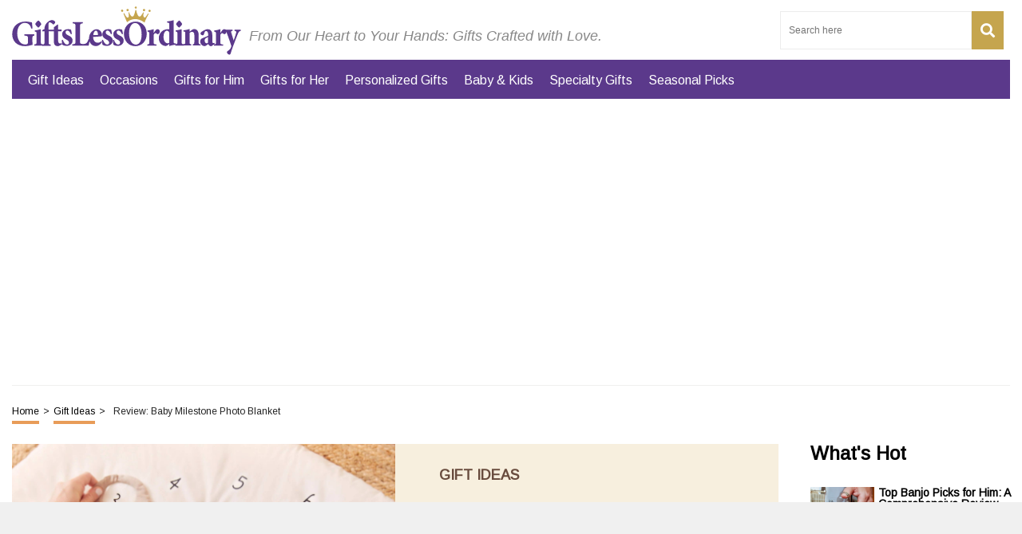

--- FILE ---
content_type: text/html; charset=utf-8
request_url: https://www.google.com/recaptcha/api2/aframe
body_size: 267
content:
<!DOCTYPE HTML><html><head><meta http-equiv="content-type" content="text/html; charset=UTF-8"></head><body><script nonce="nVw6yt5J1gbe0eDCOHSWfQ">/** Anti-fraud and anti-abuse applications only. See google.com/recaptcha */ try{var clients={'sodar':'https://pagead2.googlesyndication.com/pagead/sodar?'};window.addEventListener("message",function(a){try{if(a.source===window.parent){var b=JSON.parse(a.data);var c=clients[b['id']];if(c){var d=document.createElement('img');d.src=c+b['params']+'&rc='+(localStorage.getItem("rc::a")?sessionStorage.getItem("rc::b"):"");window.document.body.appendChild(d);sessionStorage.setItem("rc::e",parseInt(sessionStorage.getItem("rc::e")||0)+1);localStorage.setItem("rc::h",'1766234879257');}}}catch(b){}});window.parent.postMessage("_grecaptcha_ready", "*");}catch(b){}</script></body></html>

--- FILE ---
content_type: image/svg+xml
request_url: https://giftslessordinary.com/wp-content/themes/storables/images/giftlessordinary-01.svg
body_size: 2823
content:
<?xml version="1.0" encoding="utf-8"?>
<!-- Generator: Adobe Illustrator 28.1.0, SVG Export Plug-In . SVG Version: 6.00 Build 0)  -->
<svg version="1.1" id="Layer_1" xmlns="http://www.w3.org/2000/svg" xmlns:xlink="http://www.w3.org/1999/xlink" x="0px" y="0px"
	 width="287px" height="62px" viewBox="0 0 287 62" style="enable-background:new 0 0 287 62;" xml:space="preserve">
<style type="text/css">
	.st0{fill:#C5A54E;}
	.st1{fill:#5B398B;}
</style>
<path class="st0" d="M139.7,10.2c-0.1-0.3,0.2-0.5,0.3-0.6c0.2-0.1,0.3-0.1,0.7,0.1c0.3,0.5,1.3,2.7,2.2,3.9c0.3,0.5,1,1.1,1.5,1.3
	c0.7,0.4,1.4,0.1,1.7-0.7c0.2-0.6,0.1-3.3,0-4.5c0-0.3-0.1-0.5-0.1-0.8c0-0.2,0-0.4,0.3-0.5c0.3-0.1,0.5,0.1,0.5,0.3
	c0.2,0.3,0.3,0.7,0.4,1.1c0.5,1.2,1.7,2.9,2,3.2c0.9,1,2.2,1,3,0c0.6-0.7,2-5.1,2.1-5.9c0.2-0.6,0.1-1.8,0.8-1.7
	c0.5,0,0.6,0.3,0.8,1.7c0.1,1,1.2,4.6,2.4,6c0.7,0.8,2.2,0.9,3,0c0.7-0.9,2.3-3.3,2.6-3.9c0.1-0.2,0.2-0.4,0.3-0.6
	c0.1-0.1,0.2-0.2,0.5-0.1C165,8.7,165,8.9,165,9c0,0.3-0.1,0.6-0.2,0.8c-0.2,0.9-0.3,2.3-0.2,3.3c0.2,0.7,0.5,1.6,1.3,1.8
	c0.8,0.2,1.4-0.4,1.7-0.9c0.3-0.4,2.2-3.2,2.5-3.6c0.2-0.3,0.4-0.6,0.8-0.4c0.4,0.2,0.2,0.6,0.1,0.9c-1.6,2.8-2.4,4.5-3.2,6.2
	c-0.9,1.9-1.3,2.9-1.7,4.2c-9.6-6.8-16.8-4.7-22-0.4C142.3,17,141.4,14.5,139.7,10.2z"/>
<path class="st0" d="M139.4,6.5c0,0.8-0.6,1.5-1.4,1.4c-0.8,0-1.4-0.6-1.4-1.5c0-0.8,0.6-1.4,1.4-1.4C138.8,5.1,139.4,5.7,139.4,6.5
	z"/>
<path class="st0" d="M165.4,7c-0.8,0-1.4-0.6-1.4-1.4c0-0.8,0.6-1.4,1.4-1.4c0.8,0,1.4,0.6,1.4,1.4C166.9,6.4,166.2,7,165.4,7z"/>
<path class="st0" d="M155.1,3.8c-0.7,0-1.3-0.6-1.3-1.3c0-0.7,0.6-1.3,1.3-1.3c0.7,0,1.3,0.6,1.2,1.3C156.4,3.3,155.8,3.8,155.1,3.8
	z"/>
<path class="st0" d="M146.2,5.6c0,0.8-0.6,1.4-1.4,1.4c-0.8,0-1.4-0.6-1.4-1.4c0-0.8,0.6-1.4,1.4-1.4C145.5,4.2,146.2,4.8,146.2,5.6
	z"/>
<path class="st0" d="M173.7,6.6c0,0.8-0.6,1.4-1.4,1.4c-0.7,0-1.3-0.6-1.3-1.4c0-0.8,0.6-1.4,1.3-1.4C173,5.1,173.7,5.8,173.7,6.6z"
	/>
<path class="st1" d="M28,36.1H15.4v1.5c4.4,0.4,4.6,0.8,4.6,3.9v4.3c0,1.4-0.3,2.1-1,2.5c-0.5,0.4-1.5,0.5-2.4,0.5
	c-6.9,0-10-7.1-10-14c0-8.2,4.4-13.1,9.4-13.1c3.9,0,7.1,2.2,8.1,7.2l1.6-0.3c-0.3-3.6-0.5-5.9-0.7-7.5C23.6,20.9,20.4,20,17,20
	C8.1,20,0.3,25.5,0.3,35.8c0,9.1,6.3,15.1,16,15.1c3.4,0,7.1-1,9.6-1.7c-0.2-1.2-0.3-2.6-0.3-4.3v-3.6c0-3,0.3-3.2,2.4-3.7V36.1z"/>
<path class="st1" d="M62.7,48.6l-0.4-1.5c-0.7,0.3-1.6,0.5-2.2,0.5c-0.8,0-2.3-0.6-2.3-4.2V32.3h3.8c0.7-0.4,0.8-1.7,0.3-2.2h-4.2
	v-6.1l-0.6-0.3l-4.7,3.6v2.9h-6.6l0-1.4c-0.2-3.7-0.1-5.6,0.1-6.5c0.2-0.9,0.6-1.3,1.4-1.3c1.2,0,2.9,1.3,3.9,2.4
	c0.4,0.4,0.8,0.5,1.4,0c0.7-0.5,1.2-1.3,1.4-1.7c0.3-0.6,0.2-1.3-0.3-1.9c-0.8-0.9-2-1.5-3.9-1.6c-1.9,0.3-3.5,1-5.1,2.5
	c-2.4,2.1-3.2,4.2-3.5,5.2c-0.3,1.1-0.6,2.3-0.6,3.4v0.8h-1.7l-1.2,1.6l0.2,0.6h2.8v13.5c0,2.6-0.2,2.8-2.7,3.1v1.5h10.5v-1.5
	c-2.4-0.3-2.6-0.5-2.6-3.1V32.3h6.6v12.8c0,4.1,1.9,5.8,5.1,5.8c0.3,0,1-0.1,1.7-0.5L62.7,48.6z"/>
<path class="st1" d="M75,35.6c-0.1-0.9-0.6-4.1-1-5.2c-1-0.5-2.1-0.9-4-0.8c-4.4,0-7.1,2.9-7.1,6.4c0,3.9,3.4,5.7,5.3,6.7
	c2.6,1.3,3.2,2.4,3.2,3.8c0,1.4-0.9,2.4-2.3,2.4c-2.6,0-4.5-3.1-5.4-6l-1.3,0.1c0,2.2,0.4,5.4,0.7,6.1c0.8,0.7,3.1,1.5,5.3,1.5
	c3.5,0,7.5-2.2,7.5-6.7c0-3.5-2.3-5.1-5.7-6.7c-2.1-1-3.1-2.1-3.1-3.5c0-1.5,1-2.4,2.1-2.4c2,0,3.3,1.9,4.5,4.6L75,35.6z"/>
<path class="st1" d="M96,42c-0.8,2.3-1.6,3.7-2.4,4.7c-1,1.2-2.5,1.5-4.3,1.5c-1.3,0-2.4-0.1-3.1-0.4c-0.9-0.4-1-1.2-1-3.4V26.8
	c0-3.9,0.4-4.2,3.6-4.5v-1.6H76v1.6c3.2,0.3,3.6,0.6,3.6,4.5v17.4c0,3.8-0.4,4.1-4.1,4.4v1.6H96c0.3-1.2,1.2-5.8,1.6-7.7L96,42z"/>
<path class="st1" d="M112,44.6c-1.5,1.4-3,2-4.7,2c-3,0-5.5-2.4-5.7-7.3c4.1-0.2,9.2-0.6,10-0.7c1-0.1,1.2-0.7,1.2-1.6
	c0-3.7-2.9-7.3-6.8-7.3h0c-2.3,0-4.6,1.2-6.4,3.2c-1.8,1.9-3.1,4.8-3.1,8.2c0,5.2,3.1,9.7,8.7,9.7c1.7,0,5-0.9,7.6-5L112,44.6z
	 M105.1,31.4c1.6,0,2.6,2.4,2.6,4.7c0,0.8-0.3,0.9-0.9,0.9c-1.7,0-3.3,0.1-5,0.1C102.1,33.5,103.6,31.4,105.1,31.4L105.1,31.4z"/>
<path class="st1" d="M125.3,35.6c-0.1-0.9-0.6-4.1-1-5.2c-1-0.5-2.1-0.9-4-0.8c-4.4,0-7.1,2.9-7.1,6.4c0,3.9,3.4,5.7,5.3,6.7
	c2.6,1.3,3.2,2.4,3.2,3.8c0,1.4-0.9,2.4-2.3,2.4c-2.6,0-4.5-3.1-5.4-6l-1.3,0.1c0,2.2,0.4,5.4,0.7,6.1c0.8,0.7,3.1,1.5,5.3,1.5
	c3.5,0,7.5-2.2,7.5-6.7c0-3.5-2.3-5.1-5.7-6.7c-2.1-1-3.1-2.1-3.1-3.5c0-1.5,1-2.4,2.1-2.4c2,0,3.3,1.9,4.5,4.6L125.3,35.6z"/>
<path class="st1" d="M139,35.6c-0.1-0.9-0.6-4.1-1-5.2c-1-0.5-2.1-0.9-4-0.8c-4.4,0-7.1,2.9-7.1,6.4c0,3.9,3.4,5.7,5.3,6.7
	c2.6,1.3,3.2,2.4,3.2,3.8c0,1.4-0.9,2.4-2.3,2.4c-2.6,0-4.5-3.1-5.4-6l-1.3,0.1c0,2.2,0.4,5.4,0.7,6.1c0.8,0.7,3.1,1.5,5.3,1.5
	c3.5,0,7.5-2.2,7.5-6.7c0-3.5-2.3-5.1-5.7-6.7c-2.1-1-3.1-2.1-3.1-3.5c0-1.5,1.1-2.4,2.1-2.4c2,0,3.3,1.9,4.5,4.6L139,35.6z"/>
<path class="st1" d="M154.9,20.1c-9.6,0-14.7,7.6-14.7,15.4c0,8.7,5.8,15.4,14.2,15.4c7.9,0,14.4-5.9,14.4-15.7
	C168.8,26.2,162.6,20.1,154.9,20.1L154.9,20.1z M154.2,21.9c4.8,0,8.2,5.4,8.2,14.5c0,8.3-3.2,12.6-7.2,12.6
	c-5.4,0-8.6-6.6-8.6-14.3C146.6,26.8,149.9,21.9,154.2,21.9L154.2,21.9z"/>
<path class="st1" d="M177.4,34.4v-4.8c-2.6,0.9-5.1,1.4-7.6,1.7v1.3c1.9,0.5,2.3,0.7,2.3,3v9.9c0,2.8-0.4,3-2.7,3.3v1.5h11.5v-1.5
	c-3.2-0.3-3.5-0.5-3.5-3.3V37c0.7-1.8,1.6-2.4,2.4-2.4c0.7,0,1.2,0.3,1.9,1c0.3,0.3,0.7,0.4,1.3,0.2c1.1-0.5,2.1-1.7,2.1-3.4
	c0-1.5-1.1-2.8-2.8-2.8c-1.6,0-3.2,2-4.7,4.8H177.4z"/>
<path class="st1" d="M205.4,47.6l-0.9-0.1c-1.8-0.2-2-0.4-2-3V18.3c-2.1,0.7-5.5,1.3-8.2,1.6v1.4c2.6,0.3,2.8,0.5,2.8,3v5.5
	c-0.9-0.1-1.4-0.2-1.7-0.2c-6.6,0-11.5,5-11.5,11.2c0,6.8,5,9.9,8.6,9.9c0.5,0,1.1-0.1,2.1-0.8l2.5-1.8v2.6c3.3-1,7.3-1.6,8.3-1.8
	V47.6z M197.1,46.6c-0.9,0.6-1.6,0.7-2.3,0.7c-1.9,0-4.9-2.1-5-7.7c0-6.9,3.2-8.1,4.2-8.1c1.2,0,2.4,0.8,3,2.4V46.6z"/>
<path class="st1" d="M209.4,27.6c0.6,0,3.7-3.6,3.7-4.4c0-0.8-2.8-4.4-3.6-4.4c-0.8,0-3.9,3.3-3.9,4.4
	C205.5,24,208.7,27.6,209.4,27.6z M215.2,50.2v-1.5c-2.5-0.4-2.7-0.6-2.7-3.7V29.6c-2.4,0.7-5.1,1.3-7.6,1.6v1.3
	c2,0.4,2.3,0.5,2.3,3.5v9c0,3.2-0.3,3.4-2.7,3.7v1.5H215.2z"/>
<path class="st1" d="M236.2,50.2v-1.5c-2.2-0.4-2.4-0.5-2.4-3.3v-8.6c0-4.5-2.1-7.3-5.5-7.3c-1.2,0-2,0.4-3.3,1.3
	c-0.9,0.6-1.8,1.4-2.6,2v-3.4c-2.5,0.8-5.2,1.4-7.6,1.7v1.3c2.1,0.4,2.3,0.6,2.3,3.3v9.4c0,3-0.2,3.1-2.8,3.5v1.5h10.1v-1.5
	c-1.7-0.3-2-0.5-2-3.3v-11c1.1-0.9,2.1-1.4,3.1-1.4c1.5,0,2.9,1,2.9,4.3v7.7c0,3.2-0.2,3.4-2,3.7v1.5H236.2z"/>
<path class="st1" d="M254,48.2l-0.4-1.5c-0.5,0.2-0.9,0.4-1.4,0.4c-0.7,0-1.3-0.6-1.3-2.7v-7.5c0-2.5-0.4-4.5-2.2-6
	c-1.1-0.9-2.4-1.3-4.1-1.3c-2.4,0.5-5.4,2-7,3.2c-1,0.8-1.5,1.4-1.5,2.2c0,1.2,1.5,2.3,2.6,2.3c0.9,0,1.5-0.4,1.8-1.5
	c0.3-1.4,0.7-2.5,1.2-3.1c0.4-0.5,0.8-0.8,1.4-0.8c1.6,0,2.6,1.6,2.6,4.4v1.4c-1,0.9-4.2,2-6.7,3c-2.2,0.9-3.2,2-3.2,4.4
	c0,2.8,2.1,5.8,5.7,5.8c0.8,0,2.8-1.5,4.4-2.6c0.2,0.5,0.5,1.1,1.1,1.7c0.5,0.5,1.4,1,2.6,1L254,48.2z M245.6,46.6
	c-0.7,0.5-1.2,0.7-1.8,0.7c-1,0-2.5-1-2.5-3.5c0-1.5,0.7-2.4,2-3.1c0.8-0.5,1.6-1,2.3-1.4V46.6z"/>
<path class="st1" d="M260.9,34.4v-4.8c-2.6,0.9-5.1,1.4-7.6,1.7v1.3c1.9,0.5,2.3,0.7,2.3,3v9.9c0,2.8-0.4,3-2.7,3.3v1.5h11.5v-1.5
	c-3.2-0.3-3.5-0.5-3.5-3.3V37c0.7-1.8,1.6-2.4,2.4-2.4c0.7,0,1.2,0.3,1.9,1c0.3,0.3,0.7,0.4,1.3,0.2c1.1-0.5,2.1-1.7,2.1-3.4
	c0-1.5-1.1-2.8-2.8-2.8c-1.6,0-3.2,2-4.7,4.8H260.9z"/>
<path class="st1" d="M286.4,30.2h-7.6v1.5c2.1,0.4,2.5,1,2,2.5c-0.8,2.6-2.2,7.1-3.1,9.7l-3.1-10.1c-0.5-1.5-0.1-1.7,1.7-2.1v-1.5
	h-10.4v1.5c2,0.3,2.5,0.9,3.2,2.8c0.8,2,3.1,8.4,5.3,15c0.3,0.7,0.4,1.4,0.2,2.1c-0.2,0.5-0.4,1-0.8,1.9c-0.8,1.5-1.8,2.3-3.4,3.3
	c-0.8,0.6-1.1,1-1.1,1.8c0,1.6,1.8,2.9,2.9,2.9c0.7,0,1.3-0.2,1.6-1.2c0.8-2.5,1.6-5.4,4.4-12.7c2.4-6.3,3.8-10.1,4.9-12.5
	c1-2.4,1.5-2.9,3.5-3.3V30.2z"/>
<path class="st1" d="M33,27.6c0.6,0,3.7-3.6,3.7-4.4c0-0.8-2.8-4.4-3.6-4.4c-0.8,0-3.9,3.3-3.9,4.4C29.2,24,32.3,27.6,33,27.6z
	 M38.8,50.2v-1.5c-2.5-0.4-2.7-0.6-2.7-3.7V29.6c-2.4,0.7-5.1,1.3-7.6,1.6v1.3c2,0.4,2.3,0.5,2.3,3.5v9c0,3.2-0.3,3.4-2.7,3.7v1.5
	H38.8z"/>
</svg>
